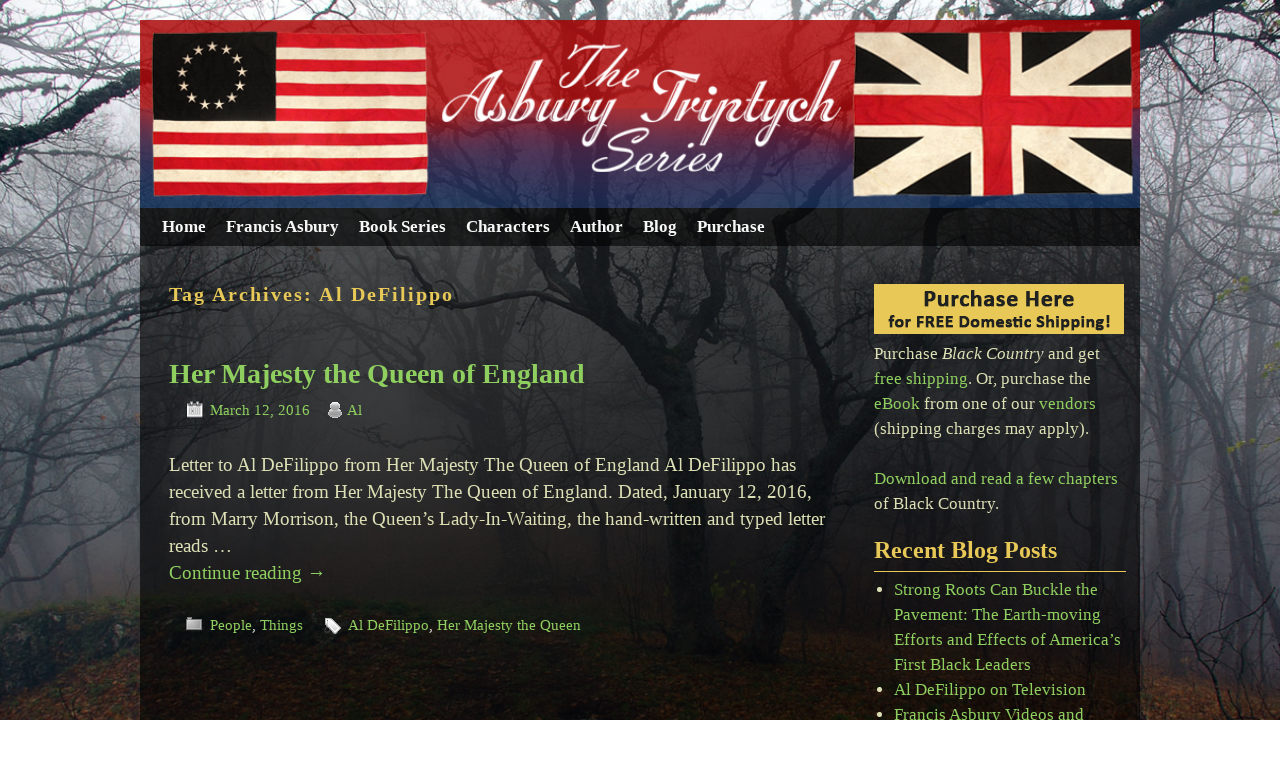

--- FILE ---
content_type: text/html; charset=UTF-8
request_url: https://www.francisasburytriptych.com/tag/al-defilippo/
body_size: 13396
content:
<!DOCTYPE html>
<!--[if IE 7]>	<html id="ie7" lang="en-US"> <![endif]-->
<!--[if IE 8]>	<html id="ie8" lang="en-US"> <![endif]-->
<!--[if IE 9]>	<html id="ie9" lang="en-US"> <![endif]-->
<!--[if !(IE 6) | !(IE 7) | !(IE 8) ] | !(IE 9) ><!-->	<html lang="en-US"> <!--<![endif]-->
<head>
<meta charset="UTF-8" />
<meta name='viewport' content='width=device-width, initial-scale=1.0, maximum-scale=2.0, user-scalable=yes' />
<title>Al DeFilippo Archives - The Asbury Triptych</title>

<link rel="profile" href="http://gmpg.org/xfn/11" />
<link rel="pingback" href="https://www.francisasburytriptych.com/xmlrpc.php" />
<!--[if lt IE 9]>
<script src="https://www.francisasburytriptych.com/wp-content/themes/weaver-ii-pro/js/html5.js" type="text/javascript"></script>
<![endif]-->

<!--[if IE 7]><link rel='stylesheet' id='css-ie-fix' href='https://www.francisasburytriptych.com/wp-content/plugins/special-recent-posts-pro/assets/css/css-ie7-fix.css' type='text/css' media='all' /> <![endif]--><script type="text/javascript">var weaverIsMobile=false;var weaverIsSimMobile=false;var weaverIsStacked=true;var weaverThemeWidth=1000;var weaverMenuThreshold=640;var weaverHideMenuBar=false;var weaverMobileDisabled=false;var weaverFlowToBottom=false;var weaverHideTooltip=false;var weaverUseSuperfish=false;</script>
<meta name='robots' content='index, follow, max-image-preview:large, max-snippet:-1, max-video-preview:-1' />
	<style>img:is([sizes="auto" i], [sizes^="auto," i]) { contain-intrinsic-size: 3000px 1500px }</style>
	
	<!-- This site is optimized with the Yoast SEO plugin v26.8 - https://yoast.com/product/yoast-seo-wordpress/ -->
	<link rel="canonical" href="https://www.francisasburytriptych.com/tag/al-defilippo/" />
	<meta property="og:locale" content="en_US" />
	<meta property="og:type" content="article" />
	<meta property="og:title" content="Al DeFilippo Archives - The Asbury Triptych" />
	<meta property="og:url" content="https://www.francisasburytriptych.com/tag/al-defilippo/" />
	<meta property="og:site_name" content="The Asbury Triptych" />
	<script type="application/ld+json" class="yoast-schema-graph">{"@context":"https://schema.org","@graph":[{"@type":"CollectionPage","@id":"https://www.francisasburytriptych.com/tag/al-defilippo/","url":"https://www.francisasburytriptych.com/tag/al-defilippo/","name":"Al DeFilippo Archives - The Asbury Triptych","isPartOf":{"@id":"https://www.francisasburytriptych.com/#website"},"breadcrumb":{"@id":"https://www.francisasburytriptych.com/tag/al-defilippo/#breadcrumb"},"inLanguage":"en-US"},{"@type":"BreadcrumbList","@id":"https://www.francisasburytriptych.com/tag/al-defilippo/#breadcrumb","itemListElement":[{"@type":"ListItem","position":1,"name":"Home","item":"https://www.francisasburytriptych.com/"},{"@type":"ListItem","position":2,"name":"Al DeFilippo"}]},{"@type":"WebSite","@id":"https://www.francisasburytriptych.com/#website","url":"https://www.francisasburytriptych.com/","name":"The Asbury Triptych","description":"America&#039;s British Founding Father, Francis Asbury, becomes the George Washington of American religion.","potentialAction":[{"@type":"SearchAction","target":{"@type":"EntryPoint","urlTemplate":"https://www.francisasburytriptych.com/?s={search_term_string}"},"query-input":{"@type":"PropertyValueSpecification","valueRequired":true,"valueName":"search_term_string"}}],"inLanguage":"en-US"}]}</script>
	<!-- / Yoast SEO plugin. -->


<link rel="alternate" type="application/rss+xml" title="The Asbury Triptych &raquo; Feed" href="https://www.francisasburytriptych.com/feed/" />
<link rel="alternate" type="application/rss+xml" title="The Asbury Triptych &raquo; Comments Feed" href="https://www.francisasburytriptych.com/comments/feed/" />
<link rel="alternate" type="application/rss+xml" title="The Asbury Triptych &raquo; Al DeFilippo Tag Feed" href="https://www.francisasburytriptych.com/tag/al-defilippo/feed/" />
<script type="text/javascript">
/* <![CDATA[ */
window._wpemojiSettings = {"baseUrl":"https:\/\/s.w.org\/images\/core\/emoji\/16.0.1\/72x72\/","ext":".png","svgUrl":"https:\/\/s.w.org\/images\/core\/emoji\/16.0.1\/svg\/","svgExt":".svg","source":{"concatemoji":"https:\/\/www.francisasburytriptych.com\/wp-includes\/js\/wp-emoji-release.min.js?ver=6.8.3"}};
/*! This file is auto-generated */
!function(s,n){var o,i,e;function c(e){try{var t={supportTests:e,timestamp:(new Date).valueOf()};sessionStorage.setItem(o,JSON.stringify(t))}catch(e){}}function p(e,t,n){e.clearRect(0,0,e.canvas.width,e.canvas.height),e.fillText(t,0,0);var t=new Uint32Array(e.getImageData(0,0,e.canvas.width,e.canvas.height).data),a=(e.clearRect(0,0,e.canvas.width,e.canvas.height),e.fillText(n,0,0),new Uint32Array(e.getImageData(0,0,e.canvas.width,e.canvas.height).data));return t.every(function(e,t){return e===a[t]})}function u(e,t){e.clearRect(0,0,e.canvas.width,e.canvas.height),e.fillText(t,0,0);for(var n=e.getImageData(16,16,1,1),a=0;a<n.data.length;a++)if(0!==n.data[a])return!1;return!0}function f(e,t,n,a){switch(t){case"flag":return n(e,"\ud83c\udff3\ufe0f\u200d\u26a7\ufe0f","\ud83c\udff3\ufe0f\u200b\u26a7\ufe0f")?!1:!n(e,"\ud83c\udde8\ud83c\uddf6","\ud83c\udde8\u200b\ud83c\uddf6")&&!n(e,"\ud83c\udff4\udb40\udc67\udb40\udc62\udb40\udc65\udb40\udc6e\udb40\udc67\udb40\udc7f","\ud83c\udff4\u200b\udb40\udc67\u200b\udb40\udc62\u200b\udb40\udc65\u200b\udb40\udc6e\u200b\udb40\udc67\u200b\udb40\udc7f");case"emoji":return!a(e,"\ud83e\udedf")}return!1}function g(e,t,n,a){var r="undefined"!=typeof WorkerGlobalScope&&self instanceof WorkerGlobalScope?new OffscreenCanvas(300,150):s.createElement("canvas"),o=r.getContext("2d",{willReadFrequently:!0}),i=(o.textBaseline="top",o.font="600 32px Arial",{});return e.forEach(function(e){i[e]=t(o,e,n,a)}),i}function t(e){var t=s.createElement("script");t.src=e,t.defer=!0,s.head.appendChild(t)}"undefined"!=typeof Promise&&(o="wpEmojiSettingsSupports",i=["flag","emoji"],n.supports={everything:!0,everythingExceptFlag:!0},e=new Promise(function(e){s.addEventListener("DOMContentLoaded",e,{once:!0})}),new Promise(function(t){var n=function(){try{var e=JSON.parse(sessionStorage.getItem(o));if("object"==typeof e&&"number"==typeof e.timestamp&&(new Date).valueOf()<e.timestamp+604800&&"object"==typeof e.supportTests)return e.supportTests}catch(e){}return null}();if(!n){if("undefined"!=typeof Worker&&"undefined"!=typeof OffscreenCanvas&&"undefined"!=typeof URL&&URL.createObjectURL&&"undefined"!=typeof Blob)try{var e="postMessage("+g.toString()+"("+[JSON.stringify(i),f.toString(),p.toString(),u.toString()].join(",")+"));",a=new Blob([e],{type:"text/javascript"}),r=new Worker(URL.createObjectURL(a),{name:"wpTestEmojiSupports"});return void(r.onmessage=function(e){c(n=e.data),r.terminate(),t(n)})}catch(e){}c(n=g(i,f,p,u))}t(n)}).then(function(e){for(var t in e)n.supports[t]=e[t],n.supports.everything=n.supports.everything&&n.supports[t],"flag"!==t&&(n.supports.everythingExceptFlag=n.supports.everythingExceptFlag&&n.supports[t]);n.supports.everythingExceptFlag=n.supports.everythingExceptFlag&&!n.supports.flag,n.DOMReady=!1,n.readyCallback=function(){n.DOMReady=!0}}).then(function(){return e}).then(function(){var e;n.supports.everything||(n.readyCallback(),(e=n.source||{}).concatemoji?t(e.concatemoji):e.wpemoji&&e.twemoji&&(t(e.twemoji),t(e.wpemoji)))}))}((window,document),window._wpemojiSettings);
/* ]]> */
</script>
<link rel='stylesheet' id='weaverii-main-style-sheet-css' href='https://www.francisasburytriptych.com/wp-content/themes/weaver-ii-pro/style.min.css?ver=1.2.9.2' type='text/css' media='all' />
<link rel='stylesheet' id='weaverii-mobile-style-sheet-css' href='https://www.francisasburytriptych.com/wp-content/themes/weaver-ii-pro/style-mobile.min.css?ver=1.2.9.2' type='text/css' media='all' />
<link rel='stylesheet' id='weaverii-style-sheet-css' href='https://www.francisasburytriptych.com/wp-content/uploads/weaverii-subthemes/style-weaverii.css?ver=206' type='text/css' media='all' />
<link rel='stylesheet' id='srp-front-stylesheet-css' href='https://www.francisasburytriptych.com/wp-content/plugins/special-recent-posts-pro/assets/css/css-front.css?ver=6.8.3' type='text/css' media='all' />
<link rel='stylesheet' id='jquery.prettyphoto-css' href='https://www.francisasburytriptych.com/wp-content/plugins/wp-video-lightbox/css/prettyPhoto.css?ver=6.8.3' type='text/css' media='all' />
<link rel='stylesheet' id='video-lightbox-css' href='https://www.francisasburytriptych.com/wp-content/plugins/wp-video-lightbox/wp-video-lightbox.css?ver=6.8.3' type='text/css' media='all' />
<style id='wp-emoji-styles-inline-css' type='text/css'>

	img.wp-smiley, img.emoji {
		display: inline !important;
		border: none !important;
		box-shadow: none !important;
		height: 1em !important;
		width: 1em !important;
		margin: 0 0.07em !important;
		vertical-align: -0.1em !important;
		background: none !important;
		padding: 0 !important;
	}
</style>
<link rel='stylesheet' id='wp-block-library-css' href='https://www.francisasburytriptych.com/wp-includes/css/dist/block-library/style.min.css?ver=6.8.3' type='text/css' media='all' />
<style id='classic-theme-styles-inline-css' type='text/css'>
/*! This file is auto-generated */
.wp-block-button__link{color:#fff;background-color:#32373c;border-radius:9999px;box-shadow:none;text-decoration:none;padding:calc(.667em + 2px) calc(1.333em + 2px);font-size:1.125em}.wp-block-file__button{background:#32373c;color:#fff;text-decoration:none}
</style>
<style id='global-styles-inline-css' type='text/css'>
:root{--wp--preset--aspect-ratio--square: 1;--wp--preset--aspect-ratio--4-3: 4/3;--wp--preset--aspect-ratio--3-4: 3/4;--wp--preset--aspect-ratio--3-2: 3/2;--wp--preset--aspect-ratio--2-3: 2/3;--wp--preset--aspect-ratio--16-9: 16/9;--wp--preset--aspect-ratio--9-16: 9/16;--wp--preset--color--black: #000000;--wp--preset--color--cyan-bluish-gray: #abb8c3;--wp--preset--color--white: #ffffff;--wp--preset--color--pale-pink: #f78da7;--wp--preset--color--vivid-red: #cf2e2e;--wp--preset--color--luminous-vivid-orange: #ff6900;--wp--preset--color--luminous-vivid-amber: #fcb900;--wp--preset--color--light-green-cyan: #7bdcb5;--wp--preset--color--vivid-green-cyan: #00d084;--wp--preset--color--pale-cyan-blue: #8ed1fc;--wp--preset--color--vivid-cyan-blue: #0693e3;--wp--preset--color--vivid-purple: #9b51e0;--wp--preset--gradient--vivid-cyan-blue-to-vivid-purple: linear-gradient(135deg,rgba(6,147,227,1) 0%,rgb(155,81,224) 100%);--wp--preset--gradient--light-green-cyan-to-vivid-green-cyan: linear-gradient(135deg,rgb(122,220,180) 0%,rgb(0,208,130) 100%);--wp--preset--gradient--luminous-vivid-amber-to-luminous-vivid-orange: linear-gradient(135deg,rgba(252,185,0,1) 0%,rgba(255,105,0,1) 100%);--wp--preset--gradient--luminous-vivid-orange-to-vivid-red: linear-gradient(135deg,rgba(255,105,0,1) 0%,rgb(207,46,46) 100%);--wp--preset--gradient--very-light-gray-to-cyan-bluish-gray: linear-gradient(135deg,rgb(238,238,238) 0%,rgb(169,184,195) 100%);--wp--preset--gradient--cool-to-warm-spectrum: linear-gradient(135deg,rgb(74,234,220) 0%,rgb(151,120,209) 20%,rgb(207,42,186) 40%,rgb(238,44,130) 60%,rgb(251,105,98) 80%,rgb(254,248,76) 100%);--wp--preset--gradient--blush-light-purple: linear-gradient(135deg,rgb(255,206,236) 0%,rgb(152,150,240) 100%);--wp--preset--gradient--blush-bordeaux: linear-gradient(135deg,rgb(254,205,165) 0%,rgb(254,45,45) 50%,rgb(107,0,62) 100%);--wp--preset--gradient--luminous-dusk: linear-gradient(135deg,rgb(255,203,112) 0%,rgb(199,81,192) 50%,rgb(65,88,208) 100%);--wp--preset--gradient--pale-ocean: linear-gradient(135deg,rgb(255,245,203) 0%,rgb(182,227,212) 50%,rgb(51,167,181) 100%);--wp--preset--gradient--electric-grass: linear-gradient(135deg,rgb(202,248,128) 0%,rgb(113,206,126) 100%);--wp--preset--gradient--midnight: linear-gradient(135deg,rgb(2,3,129) 0%,rgb(40,116,252) 100%);--wp--preset--font-size--small: 13px;--wp--preset--font-size--medium: 20px;--wp--preset--font-size--large: 36px;--wp--preset--font-size--x-large: 42px;--wp--preset--spacing--20: 0.44rem;--wp--preset--spacing--30: 0.67rem;--wp--preset--spacing--40: 1rem;--wp--preset--spacing--50: 1.5rem;--wp--preset--spacing--60: 2.25rem;--wp--preset--spacing--70: 3.38rem;--wp--preset--spacing--80: 5.06rem;--wp--preset--shadow--natural: 6px 6px 9px rgba(0, 0, 0, 0.2);--wp--preset--shadow--deep: 12px 12px 50px rgba(0, 0, 0, 0.4);--wp--preset--shadow--sharp: 6px 6px 0px rgba(0, 0, 0, 0.2);--wp--preset--shadow--outlined: 6px 6px 0px -3px rgba(255, 255, 255, 1), 6px 6px rgba(0, 0, 0, 1);--wp--preset--shadow--crisp: 6px 6px 0px rgba(0, 0, 0, 1);}:where(.is-layout-flex){gap: 0.5em;}:where(.is-layout-grid){gap: 0.5em;}body .is-layout-flex{display: flex;}.is-layout-flex{flex-wrap: wrap;align-items: center;}.is-layout-flex > :is(*, div){margin: 0;}body .is-layout-grid{display: grid;}.is-layout-grid > :is(*, div){margin: 0;}:where(.wp-block-columns.is-layout-flex){gap: 2em;}:where(.wp-block-columns.is-layout-grid){gap: 2em;}:where(.wp-block-post-template.is-layout-flex){gap: 1.25em;}:where(.wp-block-post-template.is-layout-grid){gap: 1.25em;}.has-black-color{color: var(--wp--preset--color--black) !important;}.has-cyan-bluish-gray-color{color: var(--wp--preset--color--cyan-bluish-gray) !important;}.has-white-color{color: var(--wp--preset--color--white) !important;}.has-pale-pink-color{color: var(--wp--preset--color--pale-pink) !important;}.has-vivid-red-color{color: var(--wp--preset--color--vivid-red) !important;}.has-luminous-vivid-orange-color{color: var(--wp--preset--color--luminous-vivid-orange) !important;}.has-luminous-vivid-amber-color{color: var(--wp--preset--color--luminous-vivid-amber) !important;}.has-light-green-cyan-color{color: var(--wp--preset--color--light-green-cyan) !important;}.has-vivid-green-cyan-color{color: var(--wp--preset--color--vivid-green-cyan) !important;}.has-pale-cyan-blue-color{color: var(--wp--preset--color--pale-cyan-blue) !important;}.has-vivid-cyan-blue-color{color: var(--wp--preset--color--vivid-cyan-blue) !important;}.has-vivid-purple-color{color: var(--wp--preset--color--vivid-purple) !important;}.has-black-background-color{background-color: var(--wp--preset--color--black) !important;}.has-cyan-bluish-gray-background-color{background-color: var(--wp--preset--color--cyan-bluish-gray) !important;}.has-white-background-color{background-color: var(--wp--preset--color--white) !important;}.has-pale-pink-background-color{background-color: var(--wp--preset--color--pale-pink) !important;}.has-vivid-red-background-color{background-color: var(--wp--preset--color--vivid-red) !important;}.has-luminous-vivid-orange-background-color{background-color: var(--wp--preset--color--luminous-vivid-orange) !important;}.has-luminous-vivid-amber-background-color{background-color: var(--wp--preset--color--luminous-vivid-amber) !important;}.has-light-green-cyan-background-color{background-color: var(--wp--preset--color--light-green-cyan) !important;}.has-vivid-green-cyan-background-color{background-color: var(--wp--preset--color--vivid-green-cyan) !important;}.has-pale-cyan-blue-background-color{background-color: var(--wp--preset--color--pale-cyan-blue) !important;}.has-vivid-cyan-blue-background-color{background-color: var(--wp--preset--color--vivid-cyan-blue) !important;}.has-vivid-purple-background-color{background-color: var(--wp--preset--color--vivid-purple) !important;}.has-black-border-color{border-color: var(--wp--preset--color--black) !important;}.has-cyan-bluish-gray-border-color{border-color: var(--wp--preset--color--cyan-bluish-gray) !important;}.has-white-border-color{border-color: var(--wp--preset--color--white) !important;}.has-pale-pink-border-color{border-color: var(--wp--preset--color--pale-pink) !important;}.has-vivid-red-border-color{border-color: var(--wp--preset--color--vivid-red) !important;}.has-luminous-vivid-orange-border-color{border-color: var(--wp--preset--color--luminous-vivid-orange) !important;}.has-luminous-vivid-amber-border-color{border-color: var(--wp--preset--color--luminous-vivid-amber) !important;}.has-light-green-cyan-border-color{border-color: var(--wp--preset--color--light-green-cyan) !important;}.has-vivid-green-cyan-border-color{border-color: var(--wp--preset--color--vivid-green-cyan) !important;}.has-pale-cyan-blue-border-color{border-color: var(--wp--preset--color--pale-cyan-blue) !important;}.has-vivid-cyan-blue-border-color{border-color: var(--wp--preset--color--vivid-cyan-blue) !important;}.has-vivid-purple-border-color{border-color: var(--wp--preset--color--vivid-purple) !important;}.has-vivid-cyan-blue-to-vivid-purple-gradient-background{background: var(--wp--preset--gradient--vivid-cyan-blue-to-vivid-purple) !important;}.has-light-green-cyan-to-vivid-green-cyan-gradient-background{background: var(--wp--preset--gradient--light-green-cyan-to-vivid-green-cyan) !important;}.has-luminous-vivid-amber-to-luminous-vivid-orange-gradient-background{background: var(--wp--preset--gradient--luminous-vivid-amber-to-luminous-vivid-orange) !important;}.has-luminous-vivid-orange-to-vivid-red-gradient-background{background: var(--wp--preset--gradient--luminous-vivid-orange-to-vivid-red) !important;}.has-very-light-gray-to-cyan-bluish-gray-gradient-background{background: var(--wp--preset--gradient--very-light-gray-to-cyan-bluish-gray) !important;}.has-cool-to-warm-spectrum-gradient-background{background: var(--wp--preset--gradient--cool-to-warm-spectrum) !important;}.has-blush-light-purple-gradient-background{background: var(--wp--preset--gradient--blush-light-purple) !important;}.has-blush-bordeaux-gradient-background{background: var(--wp--preset--gradient--blush-bordeaux) !important;}.has-luminous-dusk-gradient-background{background: var(--wp--preset--gradient--luminous-dusk) !important;}.has-pale-ocean-gradient-background{background: var(--wp--preset--gradient--pale-ocean) !important;}.has-electric-grass-gradient-background{background: var(--wp--preset--gradient--electric-grass) !important;}.has-midnight-gradient-background{background: var(--wp--preset--gradient--midnight) !important;}.has-small-font-size{font-size: var(--wp--preset--font-size--small) !important;}.has-medium-font-size{font-size: var(--wp--preset--font-size--medium) !important;}.has-large-font-size{font-size: var(--wp--preset--font-size--large) !important;}.has-x-large-font-size{font-size: var(--wp--preset--font-size--x-large) !important;}
:where(.wp-block-post-template.is-layout-flex){gap: 1.25em;}:where(.wp-block-post-template.is-layout-grid){gap: 1.25em;}
:where(.wp-block-columns.is-layout-flex){gap: 2em;}:where(.wp-block-columns.is-layout-grid){gap: 2em;}
:root :where(.wp-block-pullquote){font-size: 1.5em;line-height: 1.6;}
</style>
<link rel='stylesheet' id='contact-form-7-css' href='https://www.francisasburytriptych.com/wp-content/plugins/contact-form-7/includes/css/styles.css?ver=6.1.4' type='text/css' media='all' />
<link rel='stylesheet' id='fsb-image-css' href='https://www.francisasburytriptych.com/wp-content/plugins/simple-full-screen-background-image/includes/fullscreen-image.css?ver=6.8.3' type='text/css' media='all' />
<link rel='stylesheet' id='woocommerce-layout-css' href='https://www.francisasburytriptych.com/wp-content/plugins/woocommerce/assets/css/woocommerce-layout.css?ver=10.4.3' type='text/css' media='all' />
<link rel='stylesheet' id='woocommerce-smallscreen-css' href='https://www.francisasburytriptych.com/wp-content/plugins/woocommerce/assets/css/woocommerce-smallscreen.css?ver=10.4.3' type='text/css' media='only screen and (max-width: 768px)' />
<link rel='stylesheet' id='woocommerce-general-css' href='https://www.francisasburytriptych.com/wp-content/plugins/woocommerce/assets/css/woocommerce.css?ver=10.4.3' type='text/css' media='all' />
<style id='woocommerce-inline-inline-css' type='text/css'>
.woocommerce form .form-row .required { visibility: visible; }
</style>
<link rel='stylesheet' id='arpw-style-css' href='https://www.francisasburytriptych.com/wp-content/plugins/advanced-random-posts-widget/assets/css/arpw-frontend.css?ver=6.8.3' type='text/css' media='all' />
<script type="text/javascript" src="https://www.francisasburytriptych.com/wp-includes/js/jquery/jquery.min.js?ver=3.7.1" id="jquery-core-js"></script>
<script type="text/javascript" src="https://www.francisasburytriptych.com/wp-includes/js/jquery/jquery-migrate.min.js?ver=3.4.1" id="jquery-migrate-js"></script>
<script type="text/javascript" src="https://www.francisasburytriptych.com/wp-content/plugins/wp-video-lightbox/js/jquery.prettyPhoto.js?ver=3.1.6" id="jquery.prettyphoto-js"></script>
<script type="text/javascript" id="video-lightbox-js-extra">
/* <![CDATA[ */
var vlpp_vars = {"prettyPhoto_rel":"wp-video-lightbox","animation_speed":"fast","slideshow":"5000","autoplay_slideshow":"false","opacity":"0.80","show_title":"true","allow_resize":"true","allow_expand":"true","default_width":"640","default_height":"480","counter_separator_label":"\/","theme":"pp_default","horizontal_padding":"20","hideflash":"false","wmode":"opaque","autoplay":"false","modal":"false","deeplinking":"false","overlay_gallery":"true","overlay_gallery_max":"30","keyboard_shortcuts":"true","ie6_fallback":"true"};
/* ]]> */
</script>
<script type="text/javascript" src="https://www.francisasburytriptych.com/wp-content/plugins/wp-video-lightbox/js/video-lightbox.js?ver=3.1.6" id="video-lightbox-js"></script>
<script type="text/javascript" src="https://www.francisasburytriptych.com/wp-content/plugins/woocommerce/assets/js/jquery-blockui/jquery.blockUI.min.js?ver=2.7.0-wc.10.4.3" id="wc-jquery-blockui-js" defer="defer" data-wp-strategy="defer"></script>
<script type="text/javascript" id="wc-add-to-cart-js-extra">
/* <![CDATA[ */
var wc_add_to_cart_params = {"ajax_url":"\/wp-admin\/admin-ajax.php","wc_ajax_url":"\/?wc-ajax=%%endpoint%%","i18n_view_cart":"View cart","cart_url":"https:\/\/www.francisasburytriptych.com\/cart\/","is_cart":"","cart_redirect_after_add":"yes"};
/* ]]> */
</script>
<script type="text/javascript" src="https://www.francisasburytriptych.com/wp-content/plugins/woocommerce/assets/js/frontend/add-to-cart.min.js?ver=10.4.3" id="wc-add-to-cart-js" defer="defer" data-wp-strategy="defer"></script>
<script type="text/javascript" src="https://www.francisasburytriptych.com/wp-content/plugins/woocommerce/assets/js/js-cookie/js.cookie.min.js?ver=2.1.4-wc.10.4.3" id="wc-js-cookie-js" defer="defer" data-wp-strategy="defer"></script>
<script type="text/javascript" id="woocommerce-js-extra">
/* <![CDATA[ */
var woocommerce_params = {"ajax_url":"\/wp-admin\/admin-ajax.php","wc_ajax_url":"\/?wc-ajax=%%endpoint%%","i18n_password_show":"Show password","i18n_password_hide":"Hide password"};
/* ]]> */
</script>
<script type="text/javascript" src="https://www.francisasburytriptych.com/wp-content/plugins/woocommerce/assets/js/frontend/woocommerce.min.js?ver=10.4.3" id="woocommerce-js" defer="defer" data-wp-strategy="defer"></script>
<script type="text/javascript" id="weaverJSLib-js-extra">
/* <![CDATA[ */
var weaver_menu_params = {"selector":"li:has(ul) > a","selector_leaf":"li li li:not(:has(ul)) > a"};
/* ]]> */
</script>
<script type="text/javascript" src="https://www.francisasburytriptych.com/wp-content/themes/weaver-ii-pro/js/weaverjslib.min.js?ver=206" id="weaverJSLib-js"></script>
<link rel="https://api.w.org/" href="https://www.francisasburytriptych.com/wp-json/" /><link rel="alternate" title="JSON" type="application/json" href="https://www.francisasburytriptych.com/wp-json/wp/v2/tags/129" /><link rel="EditURI" type="application/rsd+xml" title="RSD" href="https://www.francisasburytriptych.com/xmlrpc.php?rsd" />
<meta name="generator" content="WordPress 6.8.3" />
<meta name="generator" content="Seriously Simple Podcasting 3.14.2" />
<meta name="generator" content="WooCommerce 10.4.3" />

<link rel="alternate" type="application/rss+xml" title="Podcast RSS feed" href="https://www.francisasburytriptych.com/feed/podcast" />

<script>
            WP_VIDEO_LIGHTBOX_VERSION="1.9.12";
            WP_VID_LIGHTBOX_URL="https://www.francisasburytriptych.com/wp-content/plugins/wp-video-lightbox";
                        function wpvl_paramReplace(name, string, value) {
                // Find the param with regex
                // Grab the first character in the returned string (should be ? or &)
                // Replace our href string with our new value, passing on the name and delimeter

                var re = new RegExp("[\?&]" + name + "=([^&#]*)");
                var matches = re.exec(string);
                var newString;

                if (matches === null) {
                    // if there are no params, append the parameter
                    newString = string + '?' + name + '=' + value;
                } else {
                    var delimeter = matches[0].charAt(0);
                    newString = string.replace(re, delimeter + name + "=" + value);
                }
                return newString;
            }
            </script>
<!-- This site is using Weaver II Pro 1.2.9.2 (206) subtheme: Transparent Light -->
<meta name="google-site-verification" content="Qp8YS6VBYmUAJGsUPkug3R-ftoWf7Wsd4JGKmevhB_I" />
<meta name="p:domain_verify" content="d5fc2dfe54ffd8aea7d86e6a0afb09ba"/>

<!-- Facebook Pixel Code -->
<script>
!function(f,b,e,v,n,t,s){if(f.fbq)return;n=f.fbq=function(){n.callMethod?
n.callMethod.apply(n,arguments):n.queue.push(arguments)};if(!f._fbq)f._fbq=n;
n.push=n;n.loaded=!0;n.version='2.0';n.queue=[];t=b.createElement(e);t.async=!0;
t.src=v;s=b.getElementsByTagName(e)[0];s.parentNode.insertBefore(t,s)}(window,
document,'script','//connect.facebook.net/en_US/fbevents.js');

fbq('init', '789029987873441');
fbq('track', "PageView");</script>
<noscript><img height="1" width="1" style="display:none"
src="https://www.facebook.com/tr?id=789029987873441&ev=PageView&noscript=1"
/></noscript>
<!-- End Facebook Pixel Code -->

<!--[if lte IE 8]>
<style type="text/css" media="screen">
#wrapper,#branding,#colophon,#content, #content .post,
#sidebar_primary,#sidebar_right,#sidebar_left,.sidebar_top,.sidebar_bottom,.sidebar_extra,
#first,#second,#third,#fourth,
#commentform input:focus,#commentform textarea:focus,#respond input#submit {
	behavior: url(https://www.francisasburytriptych.com/wp-content/themes/weaver-ii-pro/js/PIE/PIE.php) !important; position:relative;
}
</style>
<![endif]-->

<!-- End of Weaver II options -->
	<noscript><style>.woocommerce-product-gallery{ opacity: 1 !important; }</style></noscript>
	
<!-- Dynamic Widgets by QURL loaded - http://www.dynamic-widgets.com //-->
</head>

<body class="archive tag tag-al-defilippo tag-129 wp-theme-weaver-ii-pro theme-weaver-ii-pro woocommerce-no-js single-author not-logged-in weaver-desktop weaver-mobile-responsive">
<a href="#page-bottom" id="page-top">&darr;</a> <!-- add custom CSS to use this page-bottom link -->
	<div id="inject_prewrapper">
<!-- Google tag (gtag.js) -->
<script async src="https://www.googletagmanager.com/gtag/js?id=G-8EE5L2ZMPZ"></script>
<script>
  window.dataLayer = window.dataLayer || [];
  function gtag(){dataLayer.push(arguments);}
  gtag('js', new Date());

  gtag('config', 'G-8EE5L2ZMPZ');
</script>	</div><!-- #inject_prewrapper -->
<div id="wrapper" class="hfeed">
	<header id="branding" role="banner">
	    <div id="site-logo"></div>
	    <div id="site-logo-link" onclick="location.href='https://www.francisasburytriptych.com/';"></div>

	    <hgroup>
	    	<h1 id="site-title" ><span><a href="https://www.francisasburytriptych.com/" title="The Asbury Triptych" rel="home">The Asbury Triptych</a></span></h1>
			<h2 id="site-description"> America&#039;s British Founding Father, Francis Asbury, becomes the George Washington of American religion.</h2>
	    </hgroup>

    	<div id="sidebar_header" class="sidebar-header">

	<table id="header_widget_table"><tr>
		<td id="text-8" class="header-widget widget_text header-widget-1">
			<div class="textwidget"><img src="https://www.francisasburytriptych.com/wp-content/uploads/2014/10/header.png"></div>
		</td>
	</tr></table>
	</div><!-- #sidebar_header -->


		<div id="header_image">
<div class="weaver-clear"></div>		</div><!-- #header_image -->
	</header><!-- #branding -->
<div id="mobile-bottom-nav" class="mobile_menu_bar" style="padding:5px 10px 5px 10px;clear:both;">
    <div style="margin-bottom:20px;">
<span style="float:left;margin-left:15px;">
    <a href="https://www.francisasburytriptych.com/" title="The Asbury Triptych" rel="home">Home</a></span>
    <span class="mobile-menu-link"><a href="javascript:void(null);" onclick="weaverii_ToggleMenu(document.getElementById('nav-bottom-menu'), this, 'Menu &darr;', 'Menu &uarr;')">Menu &darr;</a></span></div>
</div>
		<div id="nav-bottom-menu"><nav id="access" class="menu_bar" role="navigation">
		<div class="skip-link"><a class="assistive-text" href="#content" title="">Skip to primary content</a></div>
			<div class="skip-link"><a class="assistive-text" href="#primary" title="">Skip to secondary content</a></div>
<div class="menu"><ul id="menu-top-navigation" class="menu"><li id="menu-item-40" class="menu-item menu-item-type-post_type menu-item-object-page menu-item-home menu-item-40"><a href="https://www.francisasburytriptych.com/">Home</a></li>
<li id="menu-item-614" class="menu-item menu-item-type-custom menu-item-object-custom menu-item-has-children menu-item-614"><a href="#">Francis Asbury</a>
<ul class="sub-menu">
	<li id="menu-item-613" class="menu-item menu-item-type-post_type menu-item-object-page menu-item-613"><a href="https://www.francisasburytriptych.com/francis-asbury-almost-spoiler/">Francis Asbury An Almost Spoiler</a></li>
	<li id="menu-item-1351" class="menu-item menu-item-type-post_type menu-item-object-page menu-item-1351"><a href="https://www.francisasburytriptych.com/francis-asbury-america/">Francis Asbury and America</a></li>
	<li id="menu-item-618" class="menu-item menu-item-type-post_type menu-item-object-page menu-item-618"><a href="https://www.francisasburytriptych.com/book-series/characters/francis-asbury-and-atlantic-crossing/">Francis Asbury and Atlantic Crossing</a></li>
	<li id="menu-item-748" class="menu-item menu-item-type-post_type menu-item-object-page menu-item-748"><a href="https://www.francisasburytriptych.com/francis-asbury-circuits-in-england/">Francis Asbury Circuits in England</a></li>
	<li id="menu-item-1651" class="menu-item menu-item-type-post_type menu-item-object-page menu-item-1651"><a href="https://www.francisasburytriptych.com/book-series/characters/francis-asbury-grok-videos/">Francis Asbury GROK Videos</a></li>
	<li id="menu-item-707" class="menu-item menu-item-type-post_type menu-item-object-page menu-item-707"><a href="https://www.francisasburytriptych.com/francis-asbury-pictorial-journey/">Francis Asbury Pictorial Journey</a></li>
	<li id="menu-item-1101" class="menu-item menu-item-type-post_type menu-item-object-page menu-item-1101"><a href="https://www.francisasburytriptych.com/francis-asbury-palatine-methodists/">Francis Asbury and Palatine Methodists</a></li>
	<li id="menu-item-807" class="menu-item menu-item-type-post_type menu-item-object-page menu-item-807"><a href="https://www.francisasburytriptych.com/francis-asbury-women-preachers/">Francis Asbury and Women Preachers</a></li>
	<li id="menu-item-840" class="menu-item menu-item-type-post_type menu-item-object-page menu-item-840"><a href="https://www.francisasburytriptych.com/francis-asbury-statue-dedication/">Francis Asbury Statue Dedication</a></li>
	<li id="menu-item-897" class="menu-item menu-item-type-post_type menu-item-object-page menu-item-897"><a href="https://www.francisasburytriptych.com/francis-asbury-videos/">Videos</a></li>
</ul>
</li>
<li id="menu-item-231" class="menu-item menu-item-type-custom menu-item-object-custom menu-item-has-children menu-item-231"><a href="#">Book Series</a>
<ul class="sub-menu">
	<li id="menu-item-45" class="menu-item menu-item-type-post_type menu-item-object-page menu-item-45"><a href="https://www.francisasburytriptych.com/book-series/black-country/">Black Country</a></li>
	<li id="menu-item-44" class="menu-item menu-item-type-post_type menu-item-object-page menu-item-44"><a href="https://www.francisasburytriptych.com/book-series/beggar-bishop/">Beggar Bishop</a></li>
	<li id="menu-item-43" class="menu-item menu-item-type-post_type menu-item-object-page menu-item-43"><a href="https://www.francisasburytriptych.com/book-series/ordination/">Ordination</a></li>
	<li id="menu-item-1281" class="menu-item menu-item-type-post_type menu-item-object-product menu-item-1281"><a href="https://www.francisasburytriptych.com/product/black-country/">BUY THE BOOK</a></li>
</ul>
</li>
<li id="menu-item-232" class="menu-item menu-item-type-custom menu-item-object-custom menu-item-has-children menu-item-232"><a href="#">Characters</a>
<ul class="sub-menu">
	<li id="menu-item-78" class="menu-item menu-item-type-post_type menu-item-object-page menu-item-78"><a href="https://www.francisasburytriptych.com/book-series/characters/francis-asbury-biography/">Francis Asbury Biography</a></li>
	<li id="menu-item-77" class="menu-item menu-item-type-post_type menu-item-object-page menu-item-77"><a href="https://www.francisasburytriptych.com/book-series/characters/charles-and-john-wesley/">John Wesley</a></li>
	<li id="menu-item-782" class="menu-item menu-item-type-post_type menu-item-object-page menu-item-782"><a href="https://www.francisasburytriptych.com/john-wesleys-foundry-church/">John Wesley’s Foundry Church</a></li>
	<li id="menu-item-1117" class="menu-item menu-item-type-post_type menu-item-object-page menu-item-1117"><a href="https://www.francisasburytriptych.com/book-series/characters/charles-wesley/">Charles Wesley</a></li>
	<li id="menu-item-205" class="menu-item menu-item-type-post_type menu-item-object-page menu-item-205"><a href="https://www.francisasburytriptych.com/george-whitefield/">George Whitefield</a></li>
	<li id="menu-item-1064" class="menu-item menu-item-type-post_type menu-item-object-page menu-item-1064"><a href="https://www.francisasburytriptych.com/alexander-mather/">Alexander Mather</a></li>
	<li id="menu-item-1070" class="menu-item menu-item-type-post_type menu-item-object-page menu-item-1070"><a href="https://www.francisasburytriptych.com/james-glasbrook/">James Glasbrook</a></li>
	<li id="menu-item-179" class="menu-item menu-item-type-post_type menu-item-object-page menu-item-179"><a href="https://www.francisasburytriptych.com/book-series/characters/selina-countess-of-huntingdon/">Selina Countess of Huntingdon</a></li>
	<li id="menu-item-769" class="menu-item menu-item-type-post_type menu-item-object-page menu-item-769"><a href="https://www.francisasburytriptych.com/dr-benjamin-rush/">Dr. Benjamin Rush</a></li>
	<li id="menu-item-76" class="menu-item menu-item-type-post_type menu-item-object-page menu-item-76"><a href="https://www.francisasburytriptych.com/book-series/characters/harry-hosier/">Harry Hosier known as Black Harry</a></li>
	<li id="menu-item-75" class="menu-item menu-item-type-post_type menu-item-object-page menu-item-75"><a href="https://www.francisasburytriptych.com/book-series/characters/freeborn-garrettson/">Freeborn Garrettson</a></li>
	<li id="menu-item-189" class="menu-item menu-item-type-post_type menu-item-object-page menu-item-189"><a href="https://www.francisasburytriptych.com/book-series/characters/philip-embury/">Philip Embury</a></li>
	<li id="menu-item-208" class="menu-item menu-item-type-post_type menu-item-object-page menu-item-208"><a href="https://www.francisasburytriptych.com/barbara-heck/">Barbara Heck</a></li>
	<li id="menu-item-401" class="menu-item menu-item-type-post_type menu-item-object-page menu-item-401"><a href="https://www.francisasburytriptych.com/book-series/characters/richard-boardman/">Richard Boardman</a></li>
	<li id="menu-item-404" class="menu-item menu-item-type-post_type menu-item-object-page menu-item-404"><a href="https://www.francisasburytriptych.com/book-series/characters/joseph-pilmoor/">Joseph Pilmoor</a></li>
	<li id="menu-item-294" class="menu-item menu-item-type-post_type menu-item-object-page menu-item-294"><a href="https://www.francisasburytriptych.com/thomas-rankin/">Thomas Rankin</a></li>
	<li id="menu-item-74" class="menu-item menu-item-type-post_type menu-item-object-page menu-item-74"><a href="https://www.francisasburytriptych.com/book-series/characters/robert-strawbridge/">Robert Strawbridge</a></li>
	<li id="menu-item-788" class="menu-item menu-item-type-post_type menu-item-object-page menu-item-788"><a href="https://www.francisasburytriptych.com/sarah-crosby-woman-preacher/">Sarah Crosby Woman Preacher</a></li>
	<li id="menu-item-508" class="menu-item menu-item-type-post_type menu-item-object-page menu-item-508"><a href="https://www.francisasburytriptych.com/book-series/characters/indian-samson-occum/">Indian Samson Occom</a></li>
	<li id="menu-item-420" class="menu-item menu-item-type-post_type menu-item-object-page menu-item-420"><a href="https://www.francisasburytriptych.com/book-series/characters/robert-williams/">Robert Williams</a></li>
	<li id="menu-item-794" class="menu-item menu-item-type-post_type menu-item-object-page menu-item-794"><a href="https://www.francisasburytriptych.com/captain-thomas-webb/">Captain Thomas Webb</a></li>
	<li id="menu-item-415" class="menu-item menu-item-type-post_type menu-item-object-page menu-item-415"><a href="https://www.francisasburytriptych.com/book-series/characters/george-shadford/">George Shadford Methodist</a></li>
	<li id="menu-item-1516" class="menu-item menu-item-type-post_type menu-item-object-page menu-item-1516"><a href="https://www.francisasburytriptych.com/peter-williams/">Peter Williams Sexton of John Street Church</a></li>
	<li id="menu-item-1517" class="menu-item menu-item-type-post_type menu-item-object-page menu-item-1517"><a href="https://www.francisasburytriptych.com/james-varick/">James Varick</a></li>
	<li id="menu-item-202" class="menu-item menu-item-type-post_type menu-item-object-page menu-item-202"><a href="https://www.francisasburytriptych.com/book-series/characters/richard-allen/">Richard Allen</a></li>
	<li id="menu-item-1520" class="menu-item menu-item-type-post_type menu-item-object-page menu-item-1520"><a href="https://www.francisasburytriptych.com/henry-evans/">Henry Evans</a></li>
	<li id="menu-item-1579" class="menu-item menu-item-type-post_type menu-item-object-page menu-item-1579"><a href="https://www.francisasburytriptych.com/mary-thorn-first-female-class-leader/">Mary Thorn First Female Class Leader</a></li>
	<li id="menu-item-73" class="menu-item menu-item-type-post_type menu-item-object-page menu-item-73"><a href="https://www.francisasburytriptych.com/book-series/characters/james-okelly/">James O’Kelly</a></li>
	<li id="menu-item-478" class="menu-item menu-item-type-post_type menu-item-object-page menu-item-478"><a href="https://www.francisasburytriptych.com/book-series/characters/william-watters/">William Watters</a></li>
	<li id="menu-item-479" class="menu-item menu-item-type-post_type menu-item-object-page menu-item-479"><a href="https://www.francisasburytriptych.com/book-series/characters/jesse-lee/">Jesse Lee</a></li>
	<li id="menu-item-1069" class="menu-item menu-item-type-post_type menu-item-object-page menu-item-1069"><a href="https://www.francisasburytriptych.com/absalom-jones/">Absalom Jones</a></li>
	<li id="menu-item-791" class="menu-item menu-item-type-post_type menu-item-object-page menu-item-791"><a href="https://www.francisasburytriptych.com/dr-thomas-coke/">Dr. Thomas Coke</a></li>
</ul>
</li>
<li id="menu-item-1268" class="menu-item menu-item-type-custom menu-item-object-custom menu-item-has-children menu-item-1268"><a href="#">Author</a>
<ul class="sub-menu">
	<li id="menu-item-47" class="menu-item menu-item-type-post_type menu-item-object-page menu-item-47"><a href="https://www.francisasburytriptych.com/author-bio-al-defilippo/">Author Bio</a></li>
	<li id="menu-item-48" class="menu-item menu-item-type-post_type menu-item-object-page menu-item-48"><a href="https://www.francisasburytriptych.com/contact/">Contact</a></li>
	<li id="menu-item-1331" class="menu-item menu-item-type-post_type menu-item-object-page menu-item-1331"><a href="https://www.francisasburytriptych.com/author-bio-al-defilippo/al-defilippo-black-country-reviews/">Al DeFilippo Black Country Reviews</a></li>
	<li id="menu-item-1490" class="menu-item menu-item-type-post_type menu-item-object-page menu-item-1490"><a href="https://www.francisasburytriptych.com/duane-defilippo/">Duane DeFilippo</a></li>
	<li id="menu-item-1283" class="menu-item menu-item-type-post_type menu-item-object-page menu-item-1283"><a href="https://www.francisasburytriptych.com/media/">Media</a></li>
	<li id="menu-item-137" class="menu-item menu-item-type-post_type menu-item-object-page menu-item-has-children menu-item-137"><a href="https://www.francisasburytriptych.com/links/">Links</a>
	<ul class="sub-menu">
		<li id="menu-item-911" class="menu-item menu-item-type-post_type menu-item-object-page menu-item-911"><a href="https://www.francisasburytriptych.com/francis-asbury-links/">Francis Asbury Links</a></li>
	</ul>
</li>
</ul>
</li>
<li id="menu-item-46" class="menu-item menu-item-type-post_type menu-item-object-page current_page_parent menu-item-has-children menu-item-46"><a href="https://www.francisasburytriptych.com/the-long-road/">Blog</a>
<ul class="sub-menu">
	<li id="menu-item-1183" class="menu-item menu-item-type-post_type menu-item-object-page menu-item-1183"><a href="https://www.francisasburytriptych.com/francis-asbury-podcasts/">Francis Asbury Podcasts</a></li>
</ul>
</li>
<li id="menu-item-1269" class="menu-item menu-item-type-post_type menu-item-object-product menu-item-has-children menu-item-1269"><a href="https://www.francisasburytriptych.com/product/black-country/">Purchase</a>
<ul class="sub-menu">
	<li id="menu-item-1277" class="menu-item menu-item-type-post_type menu-item-object-page menu-item-1277"><a href="https://www.francisasburytriptych.com/cart/">Checkout</a></li>
</ul>
</li>
</ul></div>		</nav></div><!-- #access -->
	<div id="infobar">
    <span class='infobar_right'>
    </span></div><div class="weaver-clear"></div><!-- #infobar -->
	<div id="main">
		<div id="container_wrap" class="container-tag equal_height right-1-col">
		<section id="container">
			<div id="content" role="main">

			
				<header class="page-header">
					<h1 class="page-title tag-title"><span class="tag-title-label">Tag Archives: </span><span>Al DeFilippo</span></h1>

									</header>

				
								
					
	<article id="post-1317" class="content-default post-odd post-order-1 post-1317 post type-post status-publish format-standard hentry category-people category-things tag-al-defilippo tag-her-majesty-the-queen">
		<header class="entry-header">
		<hgroup class="entry-hdr"><h2 class="entry-title">	<a href="https://www.francisasburytriptych.com/majesty-queen-england/" title="Permalink to Her Majesty the Queen of England" rel="bookmark">Her Majesty the Queen of England</a>
</h2></hgroup>

			<div class="entry-meta">
							<div class="entry-meta-icons">
			<span class="sep">Posted on </span><a href="https://www.francisasburytriptych.com/majesty-queen-england/" title="5:24 pm" rel="bookmark"><time class="entry-date" datetime="2016-03-12T17:24:36+00:00" pubdate>March 12, 2016</time></a><span class="by-author"> <span class="sep"> by </span> <span class="author vcard"><a class="url fn n" href="https://www.francisasburytriptych.com/author/aldwriter/" title="View all posts by Al" rel="author">Al</a></span></span>
			</div><!-- .entry-meta-icons -->			</div><!-- .entry-meta -->
		</header><!-- .entry-header -->

		<div class="entry-summary"> <!-- EXCERPT -->
<p>Letter to Al DeFilippo from Her Majesty The Queen of England Al DeFilippo has received a letter from Her Majesty The Queen of England. Dated, January 12, 2016, from Marry Morrison, the Queen&#8217;s Lady-In-Waiting, the hand-written and typed letter reads &hellip; <a class="more-link" href="https://www.francisasburytriptych.com/majesty-queen-england/">Continue reading <span class="meta-nav">&rarr;</span></a></p>
<div class="clear-cols"></div>		</div><!-- .entry-summary -->

		<footer class="entry-utility">
<div class="entry-meta-icons">
			<span class="cat-links">
<span class="entry-utility-prep entry-utility-prep-cat-links">Posted in</span> <a href="https://www.francisasburytriptych.com/category/people/" rel="category tag">People</a>, <a href="https://www.francisasburytriptych.com/category/things/" rel="category tag">Things</a>			</span>
			<span class="sep"> | </span>
			<span class="tag-links">
<span class="entry-utility-prep entry-utility-prep-tag-links">Tagged</span> <a href="https://www.francisasburytriptych.com/tag/al-defilippo/" rel="tag">Al DeFilippo</a>, <a href="https://www.francisasburytriptych.com/tag/her-majesty-the-queen/" rel="tag">Her Majesty the Queen</a>			</span>
	</div><!-- .entry-meta-icons -->
		</footer><!-- #entry-utility -->
	</article><!-- #post-1317 -->

				
				
			
			</div><!-- #content -->
		</section><!-- #container -->
		</div><!-- #container_wrap -->

	<div id="sidebar_wrap_right" class="right-1-col equal_height">
   	<div id="sidebar_primary" class="widget-area weaver-clear" role="complementary">
<aside id="text-10" class="widget widget_text">			<div class="textwidget"><a href="/product/black-country/"><img src="/wp-content/uploads/2016/02/button.png"></a>Purchase <em>Black Country</em> and get <a href="/product/black-country/">free shipping</a>. Or, purchase the <a href="https://www.smashwords.com/books/view/530526" target="_blank">eBook</a> from one of our <a href="/vendors/">vendors</a> (shipping charges may apply).<br /><br />
<a href="/free-black-country-sample-chapters/">Download and read a few chapters</a> of Black Country.
</div>
		</aside>
		<aside id="recent-posts-2" class="widget widget_recent_entries">
		<h3 class="widget-title">Recent Blog Posts</h3>
		<ul>
											<li>
					<a href="https://www.francisasburytriptych.com/strong-roots-can-buckle-the-pavement-the-earth-moving-efforts-and-effects-of-americas-first-black-leaders/">Strong Roots Can Buckle the Pavement: The Earth-moving Efforts and Effects of America&#8217;s First Black Leaders</a>
									</li>
											<li>
					<a href="https://www.francisasburytriptych.com/al-defilippo-on-television/">Al DeFilippo on Television</a>
									</li>
											<li>
					<a href="https://www.francisasburytriptych.com/francis-asbury-videos-more/">Francis Asbury Videos and More</a>
									</li>
											<li>
					<a href="https://www.francisasburytriptych.com/francis-asbury-mean-america/">What Does Francis Asbury Mean to America?</a>
									</li>
											<li>
					<a href="https://www.francisasburytriptych.com/john-wesley-barefoot/">John Wesley Barefoot</a>
									</li>
					</ul>

		</aside><aside id="search-2" class="widget widget_search"><form role="search" style="background:transparent;" method="get" class="searchform" action="https://www.francisasburytriptych.com/" >
	<label class="screen-reader-text" for="s">Search for:</label>
	<input type="search" value="" name="s" id="s" placeholder="Search Site" />
	<input class="searchformimg" type="image" src="/wp-content/themes/weaver-ii-pro/images/search_button.gif" alt="Search" />
	</form></aside><aside id="weblizar_facebook_likebox-2" class="widget widget_weblizar_facebook_likebox"><h3 class="widget-title">Facebook</h3>		<style>
		@media (max-width:767px) {
			.fb_iframe_widget {
				width: 100%;
			}
			.fb_iframe_widget span {
				width: 100% !important;
			}
			.fb_iframe_widget iframe {
				width: 100% !important;
			}
			._8r {
				margin-right: 5px;
				margin-top: -4px !important;
			}
		}
		</style>
        <div style="display:block;width:100%;float:left;overflow:hidden;margin-bottom:20px">
			<div id="fb-root"></div>
			<script>(function(d, s, id) {
			  var js, fjs = d.getElementsByTagName(s)[0];
			  if (d.getElementById(id)) return;
			  js = d.createElement(s); js.id = id;
			  js.src = "//connect.facebook.net/en_GB/sdk.js#xfbml=1&version=v2.7";
			  fjs.parentNode.insertBefore(js, fjs);
			}(document, 'script', 'facebook-jssdk'));</script>
			<div class="fb-like-box" style="background-color: auto;" data-small-header="true" data-height="475" data-href="https://www.facebook.com/aldefilippoauthor" data-show-border="true" data-show-faces="false" data-stream="true" data-width="250" data-force-wall="false"></div>

		</div>
        </aside>	</div><!-- #sidebar_primary .widget-area -->
	</div><!-- #sidebar_wrap_right -->
    </div><!-- #main -->
	<footer id="colophon" role="contentinfo">
	  <div>

    <div id="sidebar_wrap_footer" class="three">
	<div class='widget-in-footer'><div id="first" class="widget-area" role="complementary">
		<aside id="text-2" class="widget widget_text"><h3 class="widget-title">Book Series</h3>			<div class="textwidget">Francis Asbury, the George Washington of American Christianity, is the main character in The Asbury Triptych  Series.  The three-book novel covers the life and times of  Asbury from his childhood in England to his ordination in America.
<ul>
<li><a href="https://www.francisasburytriptych.com/book-series/black-country/">Black Country</a></li>
<li><a href="https://www.francisasburytriptych.com/book-series/beggar-bishop/">Beggar Bishop</a></li>
<li><a href="https://www.francisasburytriptych.com/book-series/ordination/">Ordination</a></li>
</ul></div>
		</aside>	</div></div><!-- #first .widget-area -->
	
		<div class='widget-in-footer'><div id="second" class="widget-area" role="complementary">
		<aside id="text-6" class="widget widget_text"><h3 class="widget-title">Just for Fun</h3>			<div class="textwidget">Francis Asbury had a rare character trait for an 18th century preacher, a unique sense of humor. Enjoy a randomly-generated, somewhat funny post from the lives of Asbury and his Biblical cavalry.  Return often, these posts do not appear in the regular categories of The Long Road.</div>
		</aside><aside id="arpw-widget-2" class="widget arpw-widget-random"><div class="arpw-random-post "><ul class="arpw-ul"><li class="arpw-li arpw-clearfix"><a class="arpw-title" href="https://www.francisasburytriptych.com/john-wesley-budweiser-beer-ad/" rel="bookmark">John Wesley Budweiser Beer Ad</a><div class="arpw-summary">John Wesley on Spiritous Liquors? John Wesley Budweiser Beer Ad? &hellip;</div></li></ul></div><!-- Generated by https://wordpress.org/plugins/advanced-random-posts-widget/ --></aside>	</div></div><!-- #second .widget-area -->
	
		<div class='widget-in-footer'><div id="third" class="widget-area" role="complementary">
		<aside id="text-4" class="widget widget_text">			<div class="textwidget"><!-- Begin MailChimp Signup Form -->
<form id="email-letter" action="https://francisasburytriptych.us7.list-manage.com/subscribe/post?u=a8624dcd9f49c65e95975523d&amp;id=d85988edbe" method="post" target="_blank" novalidate>
<strong>Subscribe Today</strong><br />Join our mailing list.	<br /><br />
<input type="email" value="Enter your email" name="EMAIL" placeholder="email address" required>
	<input type="submit" value="Subscribe" name="subscribe" >
</form>
<!--End mc_embed_signup-->

<span id="siteseal"><script type="text/javascript" src="https://seal.godaddy.com/getSeal?sealID=VCozc31hY8GJMURbsPJOdSgs9xsFCxMGGw3WeX3zy9BiMhkdqY6T2fBX3dgZ"></script></span>
</div>
		</aside>	</div></div><!-- #third .widget-area -->
		    </div><!-- #sidebar_wrap_footer -->
	    <div id="site-ig-wrap">
		<span id="site-info">
&copy; The Asbury Triptych	    </span> <!-- #site-info -->
	    </div><!-- #site-ig-wrap -->
	    <div class="weaver-clear"></div>
	  </div>
	</footer><!-- #colophon -->
</div><!-- #wrapper -->
<a href="#page-top" id="page-bottom">&uarr;</a>
<div id="weaver-final" class="weaver-final-normal"><script type="speculationrules">
{"prefetch":[{"source":"document","where":{"and":[{"href_matches":"\/*"},{"not":{"href_matches":["\/wp-*.php","\/wp-admin\/*","\/wp-content\/uploads\/*","\/wp-content\/*","\/wp-content\/plugins\/*","\/wp-content\/themes\/weaver-ii-pro\/*","\/*\\?(.+)"]}},{"not":{"selector_matches":"a[rel~=\"nofollow\"]"}},{"not":{"selector_matches":".no-prefetch, .no-prefetch a"}}]},"eagerness":"conservative"}]}
</script>
<img src="https://www.francisasburytriptych.com/wp-content/uploads/2014/09/bg1.jpg" id="fsb_image" alt=""/>	<script type='text/javascript'>
		(function () {
			var c = document.body.className;
			c = c.replace(/woocommerce-no-js/, 'woocommerce-js');
			document.body.className = c;
		})();
	</script>
	<link rel='stylesheet' id='wc-stripe-blocks-checkout-style-css' href='https://www.francisasburytriptych.com/wp-content/plugins/woocommerce-gateway-stripe/build/upe-blocks.css?ver=5149cca93b0373758856' type='text/css' media='all' />
<link rel='stylesheet' id='wc-blocks-style-css' href='https://www.francisasburytriptych.com/wp-content/plugins/woocommerce/assets/client/blocks/wc-blocks.css?ver=wc-10.4.3' type='text/css' media='all' />
<script type="text/javascript" src="https://www.francisasburytriptych.com/wp-includes/js/dist/hooks.min.js?ver=4d63a3d491d11ffd8ac6" id="wp-hooks-js"></script>
<script type="text/javascript" src="https://www.francisasburytriptych.com/wp-includes/js/dist/i18n.min.js?ver=5e580eb46a90c2b997e6" id="wp-i18n-js"></script>
<script type="text/javascript" id="wp-i18n-js-after">
/* <![CDATA[ */
wp.i18n.setLocaleData( { 'text direction\u0004ltr': [ 'ltr' ] } );
/* ]]> */
</script>
<script type="text/javascript" src="https://www.francisasburytriptych.com/wp-content/plugins/contact-form-7/includes/swv/js/index.js?ver=6.1.4" id="swv-js"></script>
<script type="text/javascript" id="contact-form-7-js-before">
/* <![CDATA[ */
var wpcf7 = {
    "api": {
        "root": "https:\/\/www.francisasburytriptych.com\/wp-json\/",
        "namespace": "contact-form-7\/v1"
    },
    "cached": 1
};
/* ]]> */
</script>
<script type="text/javascript" src="https://www.francisasburytriptych.com/wp-content/plugins/contact-form-7/includes/js/index.js?ver=6.1.4" id="contact-form-7-js"></script>
<script type="text/javascript" src="https://www.francisasburytriptych.com/wp-content/plugins/woocommerce/assets/js/sourcebuster/sourcebuster.min.js?ver=10.4.3" id="sourcebuster-js-js"></script>
<script type="text/javascript" id="wc-order-attribution-js-extra">
/* <![CDATA[ */
var wc_order_attribution = {"params":{"lifetime":1.0e-5,"session":30,"base64":false,"ajaxurl":"https:\/\/www.francisasburytriptych.com\/wp-admin\/admin-ajax.php","prefix":"wc_order_attribution_","allowTracking":true},"fields":{"source_type":"current.typ","referrer":"current_add.rf","utm_campaign":"current.cmp","utm_source":"current.src","utm_medium":"current.mdm","utm_content":"current.cnt","utm_id":"current.id","utm_term":"current.trm","utm_source_platform":"current.plt","utm_creative_format":"current.fmt","utm_marketing_tactic":"current.tct","session_entry":"current_add.ep","session_start_time":"current_add.fd","session_pages":"session.pgs","session_count":"udata.vst","user_agent":"udata.uag"}};
/* ]]> */
</script>
<script type="text/javascript" src="https://www.francisasburytriptych.com/wp-content/plugins/woocommerce/assets/js/frontend/order-attribution.min.js?ver=10.4.3" id="wc-order-attribution-js"></script>
</div> <!-- #weaver-final -->
</body>
</html>


--- FILE ---
content_type: text/css
request_url: https://www.francisasburytriptych.com/wp-content/uploads/weaverii-subthemes/style-weaverii.css?ver=206
body_size: 2146
content:
/* WARNING: Do not edit this file. It is dynamically generated. Any edits you make will be overwritten. */
/* This file generated using Weaver II Pro 1.2.9.2 subtheme: Transparent Light */
/* Weaver II styles - Version 206 */
a {color:#8FCF5F;}
a:visited {color:#8FCF5F;}
a:hover {color:#96D963;}
.entry-title a {color:#8FCF5F;}
.entry-title a:visited {color:#B1FF75;}
.entry-meta a, .entry-utility a {color:#8FCF5F;}
.entry-meta a:visited, .entry-utility a:visited {color:#8FCF5F;}
.entry-meta a:hover, .entry-utility a:hover {color:#96D963;}
.widget-area a {color:#8FCF5F;}
.widget-area a:visited {color:#8FCF5F;}
.widget-area a:hover {color:#96D963;}
#wrapper{max-width:1000px;}
#wrapper {padding: 0px;}
#sidebar_primary,.mobile_widget_area {background-color:transparent;}
#sidebar_right {background-color:transparent;}
#sidebar_left {background-color:transparent;}
.sidebar_top,.sidebar_extra {background-color:transparent;}
.sidebar_bottom {background-color:transparent;}
#first,#second,#third,#fourth {background-color:transparent;}
.widget {background-color:transparent;}
.widget {padding: 3px;}
#container_wrap.right-1-col{width:72.000%;} #sidebar_wrap_right.right-1-col{width:28.000%;}
#container_wrap.right-2-col,#container_wrap.right-2-col-bottom{width:67.000%;} #sidebar_wrap_right.right-2-col,#sidebar_wrap_right.right-2-col-bottom{width:33.000%;}
#container_wrap.left-1-col{width:75.000%;} #sidebar_wrap_left.left-1-col{width:25.000%;}
#container_wrap.left-2-col,#container_wrap.left-2-col-bottom{width:67.000%;} #sidebar_wrap_left.left-2-col,#sidebar_wrap_left.left-2-col-bottom{width:33.000%;}
#container_wrap{width:66.000%;} #sidebar_wrap_left{width:17.000%;} #sidebar_wrap_right{width:17.000%;}
#sidebar_wrap_2_left_left, #sidebar_wrap_2_right_left {width:54.000%;margin-right:1%;}
#sidebar_wrap_2_left_right, #sidebar_wrap_2_right_right {width:45.000%;}
#main {padding: 15px 0 0 0;}
#site-description {font-size:200.000%;}
#site-title{ margin-left:1.000%; margin-top:0.000%;}
#site-info {width:80%;}
.menu_bar a, .mobile_menu_bar a {font-weight:bold;}
.menu_bar .current_page_item > a, .menu_bar .current-menu-item > a, .menu_bar .current_page_ancestor > a {font-weight:bold;}
.menu_bar, .menu_bar a,.menu_bar a:visited,.mobile_menu_bar a {color:#F7F7F7;}
#ie7 .menu_bar li:hover > a,#ie7  .menu_bar a:focus,
#ie8 .menu_bar li:hover > a,#ie8  .menu_bar a:focus { background-color:#000000; }
.menu_bar li:hover > a, .menu_bar a:focus {background-color:rgba(0,0,0,.7);}
.menu_bar li:hover > a, .menu_bar a:focus {color:#E8C957;}
#ie7 .menu_bar ul ul a,
#ie8 .menu_bar ul ul a { background-color:#000000; }
.menu_bar ul ul a {background-color:rgba(0,0,0,.9);}
.menu_bar ul ul a,.menu_bar ul ul a:visited {color:#E8C957;}
#ie7 .menu_bar ul ul :hover > a,
#ie8 .menu_bar ul ul :hover > a { background-color:#000000; }
.menu_bar ul ul :hover > a {background-color:rgba(0,0,0,1);}
.menu_bar ul ul :hover > a {color:#FFDD60;}
.menu_bar .current_page_item > a, .menu_bar .current-menu-item > a, .menu_bar .current_page_ancestor > a {color:#EBEBEB !important;}
#ie7 .menu_bar,#ie7  .mobile_menu_bar,
#ie8 .menu_bar,#ie8  .mobile_menu_bar { background-color:#000000; }
.menu_bar, .mobile_menu_bar {background-color:rgba(0,0,0,.6);}
.mobile-menu-link {border-color:#F7F7F7;}
.menu-vertical {clear:both;background:transparent;margin:0;width:100% !important;overflow:hidden !important;border-bottom:3px solid #F7F7F7;border-top:1px solid #F7F7F7;font-weight:bold;;}
.menu-vertical ul {margin: 0 !important; padding: 0 !important; list-style-type: none !important;  list-style-image:none !important;font-family: inherit;}
.menu-vertical li a, .menu-vertical a:visited {color: #F7F7F7 !important;  background-color: rgba(0,0,0,.6) !important;
 display: block !important; padding: 5px 10px !important; text-decoration: none !important;
 border-top:2px solid #F7F7F7;}
.menu-vertical a:hover,.menu-vertical a:focus {color: #E8C957 !important; background-color: rgba(0,0,0,.7) !important;text-decoration: none !important;}
.menu-vertical ul ul li { margin: 0 !important; }
.menu-vertical ul ul a {color: #F7F7F7 !important; background-color: rgba(0,0,0,.6) !important;
 display: block !important; padding: 4px 5px 4px 25px !important; text-decoration: none !important;border:0;
 border-top:1px solid #F7F7F7;}
.menu-vertical ul ul a:hover {color: #E8C957 !important; background-color: rgba(0,0,0,.7) !important; text-decoration: none !important;}
.menu-vertical ul ul ul a {padding: 4px 5px 4px 35px !important;}
.menu-vertical ul ul ul ul a {padding: 4px 5px 4px 45px !important;}
.menu-vertical ul ul ul ul ul a {padding: 4px 5px 4px 55px !important;}
.menu-vertical ul li.current_page_item > a, .menu-vertical ul li.current-menu-item > a  {color:#EBEBEB !important;}
.menu-vertical ul li.current_page_item > a, .menu-vertical ul li.current-menu-item > a {font-weight:bold;}
.widget-area {font-size:120%;}
#content, .entry-content h1, .entry-content h2 {color:#DCDEB4;}
#content h1, #content h2, #content h3, #content h4, #content h5, #content h6, #content dt, #content th,
h1, h2, h3, h4, h5, h6,.entry-author-info h2 {color:#E8C957;}
#content h1.entry-title {color:#E8C957;}
.commentlist li.comment, #respond {background-color:transparent;}
#respond input#submit {background-color:#72735D;}
#content table {border: 1px solid #e7e7e7;margin: 0 -1px 24px 0;text-align: left;width: 100%;}
#content tr th, #content thead th {color: #888;font-size: 12px;font-weight: bold;line-height: 18px;padding: 9px 24px;}
#content tr td {border-style:none; border-top: 1px solid #e7e7e7; padding: 6px 24px;}
#content tr.odd td {background: #f2f7fc;}
#content .size-full, #content .size-large, #content .size-medium, #content .size-thumbnail,#content .size-thumbnail, #content .gallery img,#content .gallery-thumb img,.entry-attachment img, #content img[class*="wp-image-"] {background-color:transparent !important;}
#content img, #author-avatar img {-webkit-box-shadow: none !important; -moz-box-shadow: none !important;box-shadow: none !important;}
.wp-caption p.wp-caption-text, #content .gallery .gallery-caption,.entry-attachment .entry-caption {color:#EBEBEB;}
#nav-above,.paged #nav-above{display:none;margin:0;}
.single #nav-above{display:none;margin:0;}
.single #nav-below{display:none;margin:0;}
.home .sticky, #entry-author-info, #container.page-with-posts .sticky, #container.index-posts .sticky {background-color:transparent;}
.entry-meta, .entry-content label, .entry-utility {color:#EBEBEB;}
body {font-size:14px;}
body.weaver-mobile {font-size:14px;}
body {font-family:Bookman,Times,serif;}
h3#comments-title,h3#reply-title,.menu_bar,.mobile_menu_bar,
#author-info,#infobar,#nav-above, #nav-below,#cancel-comment-reply-link,.form-allowed-tags,
#site-info,#site-title,#wp-calendar,#comments-title,.comment-meta,.comment-body tr th,.comment-body thead th,
.entry-content label,.entry-content tr th,.entry-content thead th,.entry-format,.entry-meta,.entry-title,
.entry-utility,#respond label,.navigation,.page-title,.pingback p,.reply,.widget-title,
.wp-caption-text,input[type=submit] {font-family:Bookman,Times,serif;}
body {background-color:transparent;}
body {color:#EBEBEB;}
#ie7 #wrapper,
#ie8 #wrapper { background:transparent;
-ms-filter:progid:DXImageTransform.Microsoft.gradient(startColorstr=#99000000,endColorstr=#99000000);
filter:progid:DXImageTransform.Microsoft.gradient(startColorstr=#99000000,endColorstr=#99000000);
zoom:1 !important; }
#wrapper {background-color:rgba(0,0,0,.6);}
#main {background-color:transparent;}
#container {background-color:transparent;}
#content {background-color:transparent;}
.post {background-color:transparent;}
#branding {background-color:transparent;}
#ie7 #colophon,
#ie8 #colophon { background:transparent;
-ms-filter:progid:DXImageTransform.Microsoft.gradient(startColorstr=#4c000000,endColorstr=#4c000000);
filter:progid:DXImageTransform.Microsoft.gradient(startColorstr=#4c000000,endColorstr=#4c000000);
zoom:1 !important; }
#colophon {background-color:rgba(0,0,0,.3);}
hr {background-color:#191919;}
.entry-meta {background-color:transparent;}
.entry-utility {background-color:transparent;}
input, textarea, ins, pre {background-color:transparent;}
input, textarea {color:#8E8F74;}
.widget {color:#DCDEB4;}
.widget-title {border-bottom: 1px solid #E8C957; margin-bottom:5px;padding-bottom:3px;}
.widget-title, .widget_search label, #wp-calendar caption {color: #E8C957;}
#site-title a {color:#C58639;}
#site-description {color:#666666;}
@media only screen and (min-width: 581px) { #site-title{display:none;}}
#ie7 #site-title, #ie8 #site-title {display:none;}
.weaver-smalltablet-sim #site-title{display:none;}
.weaver-phone #site-title{display:block;}
#site-description{display:none;}
/* Weaver II Pro Fonts */
.widget-title,.widget_search label,#wp-calendar caption{font-size:24px;}
/* Weaver II Pro: Simple Horizontal One Level Menu  */
.menu-horizontal {clear:both;background:transparent;margin:0;padding:0;}
.menu-horizontal ul {margin:0;padding:2px 2px 2px 20px;list-style-type:none !important;}
.menu-horizontal li {display:inline;list-style-image:none !important;padding-right:15px;}
/* Weaver II Pro: Default List Vertical Menu */
.menu-vertical-default {clear:both; background:transparent;}
/* Weaver II Mobile Device Options */
@media only screen and (max-width:768px) and (orientation:portrait) {
body {padding: 0px !important;}
}
@media only screen and (max-width:768px) {
#weaver-slider1{display:none !important;}
}
@media only screen and (max-width:640px) {
body {font-size:14px !important;}
#main a, #mobile-widget-area a, .sidebar_top a, .sidebar_bottom a, .sidebar_extra a{text-decoration: underline !important;}
}
@media only screen and (max-width: 580px) {
}
#email-letter {
    background: url("https://www.francisasburytriptych.com/wp-content/uploads/2013/06/envelopenew.png") no-repeat scroll;
    height: 163px;
    display: block;
    padding: 25px 0 0 15px;
    color: #000000;
}
/* end Weaver II CSS */
